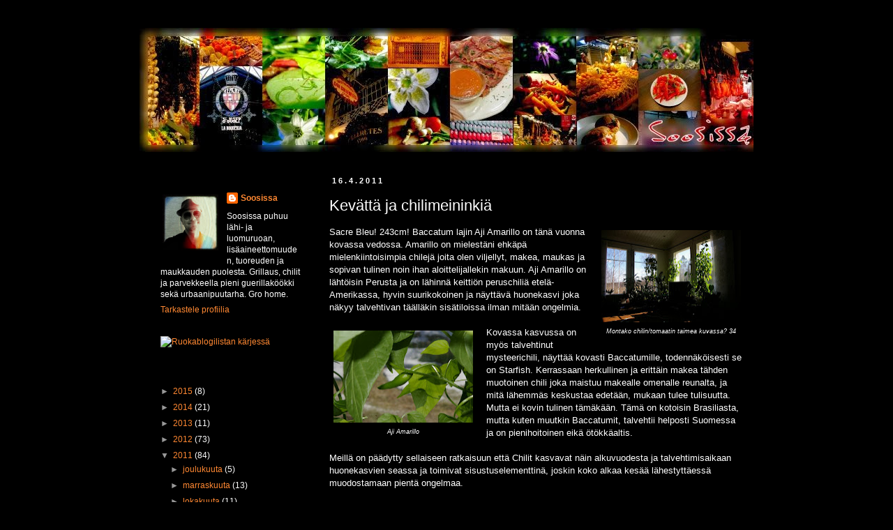

--- FILE ---
content_type: text/html; charset=UTF-8
request_url: https://soosissa.blogspot.com/2011/04/kevatta.html
body_size: 15462
content:
<!DOCTYPE html>
<html class='v2' dir='ltr' xmlns='http://www.w3.org/1999/xhtml' xmlns:b='http://www.google.com/2005/gml/b' xmlns:data='http://www.google.com/2005/gml/data' xmlns:expr='http://www.google.com/2005/gml/expr'>
<head>
<link href='https://www.blogger.com/static/v1/widgets/335934321-css_bundle_v2.css' rel='stylesheet' type='text/css'/>
<meta content='YEzVQrZ9js9NenI5F7mShize36zoZcbvxQpVmmSRJU4' name='google-site-verification'/>
<meta content='ItoU7CP0HUALzKhzwZf0m1HXqAWtIYlx4ThRP7LjBpA' name='google-site-verification'/>
<meta content='width=1100' name='viewport'/>
<meta content='text/html; charset=UTF-8' http-equiv='Content-Type'/>
<meta content='blogger' name='generator'/>
<link href='https://soosissa.blogspot.com/favicon.ico' rel='icon' type='image/x-icon'/>
<link href='http://soosissa.blogspot.com/2011/04/kevatta.html' rel='canonical'/>
<link rel="alternate" type="application/atom+xml" title=" Soosissa - Atom" href="https://soosissa.blogspot.com/feeds/posts/default" />
<link rel="alternate" type="application/rss+xml" title=" Soosissa - RSS" href="https://soosissa.blogspot.com/feeds/posts/default?alt=rss" />
<link rel="service.post" type="application/atom+xml" title=" Soosissa - Atom" href="https://www.blogger.com/feeds/9042006037222491884/posts/default" />

<link rel="alternate" type="application/atom+xml" title=" Soosissa - Atom" href="https://soosissa.blogspot.com/feeds/7091054940429978670/comments/default" />
<!--Can't find substitution for tag [blog.ieCssRetrofitLinks]-->
<link href='https://blogger.googleusercontent.com/img/b/R29vZ2xl/AVvXsEiQVD9WNaPBTl-CqS6XoKH_RWIvWR9A6M7Vep3-XDIIKY9r8cOA1K31CbGKuu3Rda5d3Zqv03acK_k8xb0wFGbd0lYmcaLGLLEuNE8GuAzMN5a5MxciVLUwRY6PQ8Aa6WG1TS1fZZN7v64/s200/160411+0090.jpg' rel='image_src'/>
<meta content='http://soosissa.blogspot.com/2011/04/kevatta.html' property='og:url'/>
<meta content='Kevättä ja chilimeininkiä' property='og:title'/>
<meta content='Soosissa blogi. Luomu. Ruoka. Juoma. Grillaus. Matkailu. DIY. Elämäntapa. Keittiö. Luonto.' property='og:description'/>
<meta content='https://blogger.googleusercontent.com/img/b/R29vZ2xl/AVvXsEiQVD9WNaPBTl-CqS6XoKH_RWIvWR9A6M7Vep3-XDIIKY9r8cOA1K31CbGKuu3Rda5d3Zqv03acK_k8xb0wFGbd0lYmcaLGLLEuNE8GuAzMN5a5MxciVLUwRY6PQ8Aa6WG1TS1fZZN7v64/w1200-h630-p-k-no-nu/160411+0090.jpg' property='og:image'/>
<title> Soosissa: Kevättä ja chilimeininkiä</title>
<style id='page-skin-1' type='text/css'><!--
/*
-----------------------------------------------
Blogger Template Style
Name:     Simple
Designer: Blogger
URL:      www.blogger.com
----------------------------------------------- */
/* Content
----------------------------------------------- */
body {
font: normal normal 12px 'Trebuchet MS', Trebuchet, sans-serif;
color: #ffffff;
background: #000000 none repeat scroll top left;
padding: 0 0 0 0;
}
html body .region-inner {
min-width: 0;
max-width: 100%;
width: auto;
}
h2 {
font-size: 22px;
}
a:link {
text-decoration:none;
color: #ff8832;
}
a:visited {
text-decoration:none;
color: #ff8832;
}
a:hover {
text-decoration:underline;
color: #ff8832;
}
.body-fauxcolumn-outer .fauxcolumn-inner {
background: transparent none repeat scroll top left;
_background-image: none;
}
.body-fauxcolumn-outer .cap-top {
position: absolute;
z-index: 1;
height: 400px;
width: 100%;
}
.body-fauxcolumn-outer .cap-top .cap-left {
width: 100%;
background: transparent none repeat-x scroll top left;
_background-image: none;
}
.content-outer {
-moz-box-shadow: 0 0 0 rgba(0, 0, 0, .15);
-webkit-box-shadow: 0 0 0 rgba(0, 0, 0, .15);
-goog-ms-box-shadow: 0 0 0 #333333;
box-shadow: 0 0 0 rgba(0, 0, 0, .15);
margin-bottom: 1px;
}
.content-inner {
padding: 10px 40px;
}
.content-inner {
background-color: #000000;
}
/* Header
----------------------------------------------- */
.header-outer {
background: #000000 none repeat-x scroll 0 -400px;
_background-image: none;
}
.Header h1 {
font: normal normal 40px 'Courier New', Courier, FreeMono, monospace;
color: #ffffff;
text-shadow: 0 0 0 rgba(0, 0, 0, .2);
}
.Header h1 a {
color: #ffffff;
}
.Header .description {
font-size: 18px;
color: #ffffff;
}
.header-inner .Header .titlewrapper {
padding: 22px 0;
}
.header-inner .Header .descriptionwrapper {
padding: 0 0;
}
/* Tabs
----------------------------------------------- */
.tabs-inner .section:first-child {
border-top: 0 solid #dddddd;
}
.tabs-inner .section:first-child ul {
margin-top: -1px;
border-top: 1px solid #dddddd;
border-left: 1px solid #dddddd;
border-right: 1px solid #dddddd;
}
.tabs-inner .widget ul {
background: #ffffff none repeat-x scroll 0 -800px;
_background-image: none;
border-bottom: 1px solid #dddddd;
margin-top: 0;
margin-left: -30px;
margin-right: -30px;
}
.tabs-inner .widget li a {
display: inline-block;
padding: .6em 1em;
font: normal normal 12px 'Trebuchet MS', Trebuchet, sans-serif;
color: #ffffff;
border-left: 1px solid #000000;
border-right: 1px solid #dddddd;
}
.tabs-inner .widget li:first-child a {
border-left: none;
}
.tabs-inner .widget li.selected a, .tabs-inner .widget li a:hover {
color: #ffffff;
background-color: #ffffff;
text-decoration: none;
}
/* Columns
----------------------------------------------- */
.main-outer {
border-top: 0 solid transparent;
}
.fauxcolumn-left-outer .fauxcolumn-inner {
border-right: 1px solid transparent;
}
.fauxcolumn-right-outer .fauxcolumn-inner {
border-left: 1px solid transparent;
}
/* Headings
----------------------------------------------- */
div.widget > h2,
div.widget h2.title {
margin: 0 0 1em 0;
font: normal bold 11px 'Trebuchet MS',Trebuchet,Verdana,sans-serif;
color: #000000;
}
/* Widgets
----------------------------------------------- */
.widget .zippy {
color: #999999;
text-shadow: 2px 2px 1px rgba(0, 0, 0, .1);
}
.widget .popular-posts ul {
list-style: none;
}
/* Posts
----------------------------------------------- */
h2.date-header {
font: normal bold 11px Arial, Tahoma, Helvetica, FreeSans, sans-serif;
}
.date-header span {
background-color: #000000;
color: #ffffff;
padding: 0.4em;
letter-spacing: 3px;
margin: inherit;
}
.main-inner {
padding-top: 35px;
padding-bottom: 65px;
}
.main-inner .column-center-inner {
padding: 0 0;
}
.main-inner .column-center-inner .section {
margin: 0 1em;
}
.post {
margin: 0 0 45px 0;
}
h3.post-title, .comments h4 {
font: normal normal 22px 'Trebuchet MS',Trebuchet,Verdana,sans-serif;
margin: .75em 0 0;
}
.post-body {
font-size: 110%;
line-height: 1.4;
position: relative;
}
.post-body img, .post-body .tr-caption-container, .Profile img, .Image img,
.BlogList .item-thumbnail img {
padding: 2px;
background: #000000;
border: 1px solid #000000;
-moz-box-shadow: 1px 1px 5px rgba(0, 0, 0, .1);
-webkit-box-shadow: 1px 1px 5px rgba(0, 0, 0, .1);
box-shadow: 1px 1px 5px rgba(0, 0, 0, .1);
}
.post-body img, .post-body .tr-caption-container {
padding: 5px;
}
.post-body .tr-caption-container {
color: #ffffff;
}
.post-body .tr-caption-container img {
padding: 0;
background: transparent;
border: none;
-moz-box-shadow: 0 0 0 rgba(0, 0, 0, .1);
-webkit-box-shadow: 0 0 0 rgba(0, 0, 0, .1);
box-shadow: 0 0 0 rgba(0, 0, 0, .1);
}
.post-header {
margin: 0 0 1.5em;
line-height: 1.6;
font-size: 90%;
}
.post-footer {
margin: 20px -2px 0;
padding: 5px 10px;
color: #666666;
background-color: #000000;
border-bottom: 1px solid #666666;
line-height: 1.6;
font-size: 90%;
}
#comments .comment-author {
padding-top: 1.5em;
border-top: 1px solid transparent;
background-position: 0 1.5em;
}
#comments .comment-author:first-child {
padding-top: 0;
border-top: none;
}
.avatar-image-container {
margin: .2em 0 0;
}
#comments .avatar-image-container img {
border: 1px solid #000000;
}
/* Comments
----------------------------------------------- */
.comments .comments-content .icon.blog-author {
background-repeat: no-repeat;
background-image: url([data-uri]);
}
.comments .comments-content .loadmore a {
border-top: 1px solid #999999;
border-bottom: 1px solid #999999;
}
.comments .comment-thread.inline-thread {
background-color: #000000;
}
.comments .continue {
border-top: 2px solid #999999;
}
/* Accents
---------------------------------------------- */
.section-columns td.columns-cell {
border-left: 1px solid transparent;
}
.blog-pager {
background: transparent url(//www.blogblog.com/1kt/simple/paging_dot.png) repeat-x scroll top center;
}
.blog-pager-older-link, .home-link,
.blog-pager-newer-link {
background-color: #000000;
padding: 5px;
}
.footer-outer {
border-top: 1px dashed #bbbbbb;
}
/* Mobile
----------------------------------------------- */
body.mobile  {
background-size: auto;
}
.mobile .body-fauxcolumn-outer {
background: transparent none repeat scroll top left;
}
.mobile .body-fauxcolumn-outer .cap-top {
background-size: 100% auto;
}
.mobile .content-outer {
-webkit-box-shadow: 0 0 3px rgba(0, 0, 0, .15);
box-shadow: 0 0 3px rgba(0, 0, 0, .15);
}
.mobile .tabs-inner .widget ul {
margin-left: 0;
margin-right: 0;
}
.mobile .post {
margin: 0;
}
.mobile .main-inner .column-center-inner .section {
margin: 0;
}
.mobile .date-header span {
padding: 0.1em 10px;
margin: 0 -10px;
}
.mobile h3.post-title {
margin: 0;
}
.mobile .blog-pager {
background: transparent none no-repeat scroll top center;
}
.mobile .footer-outer {
border-top: none;
}
.mobile .main-inner, .mobile .footer-inner {
background-color: #000000;
}
.mobile-index-contents {
color: #ffffff;
}
.mobile-link-button {
background-color: #ff8832;
}
.mobile-link-button a:link, .mobile-link-button a:visited {
color: #ffffff;
}
.mobile .tabs-inner .section:first-child {
border-top: none;
}
.mobile .tabs-inner .PageList .widget-content {
background-color: #ffffff;
color: #ffffff;
border-top: 1px solid #dddddd;
border-bottom: 1px solid #dddddd;
}
.mobile .tabs-inner .PageList .widget-content .pagelist-arrow {
border-left: 1px solid #dddddd;
}

--></style>
<style id='template-skin-1' type='text/css'><!--
body {
min-width: 960px;
}
.content-outer, .content-fauxcolumn-outer, .region-inner {
min-width: 960px;
max-width: 960px;
_width: 960px;
}
.main-inner .columns {
padding-left: 260px;
padding-right: 0px;
}
.main-inner .fauxcolumn-center-outer {
left: 260px;
right: 0px;
/* IE6 does not respect left and right together */
_width: expression(this.parentNode.offsetWidth -
parseInt("260px") -
parseInt("0px") + 'px');
}
.main-inner .fauxcolumn-left-outer {
width: 260px;
}
.main-inner .fauxcolumn-right-outer {
width: 0px;
}
.main-inner .column-left-outer {
width: 260px;
right: 100%;
margin-left: -260px;
}
.main-inner .column-right-outer {
width: 0px;
margin-right: -0px;
}
#layout {
min-width: 0;
}
#layout .content-outer {
min-width: 0;
width: 800px;
}
#layout .region-inner {
min-width: 0;
width: auto;
}
--></style>
<link href='https://www.blogger.com/dyn-css/authorization.css?targetBlogID=9042006037222491884&amp;zx=972e2562-c62b-4200-9a56-99f4148a5df3' media='none' onload='if(media!=&#39;all&#39;)media=&#39;all&#39;' rel='stylesheet'/><noscript><link href='https://www.blogger.com/dyn-css/authorization.css?targetBlogID=9042006037222491884&amp;zx=972e2562-c62b-4200-9a56-99f4148a5df3' rel='stylesheet'/></noscript>
<meta name='google-adsense-platform-account' content='ca-host-pub-1556223355139109'/>
<meta name='google-adsense-platform-domain' content='blogspot.com'/>

</head>
<body class='loading variant-simplysimple'>
<div class='navbar no-items section' id='navbar' name='Navigointipalkki'>
</div>
<div class='body-fauxcolumns'>
<div class='fauxcolumn-outer body-fauxcolumn-outer'>
<div class='cap-top'>
<div class='cap-left'></div>
<div class='cap-right'></div>
</div>
<div class='fauxborder-left'>
<div class='fauxborder-right'></div>
<div class='fauxcolumn-inner'>
</div>
</div>
<div class='cap-bottom'>
<div class='cap-left'></div>
<div class='cap-right'></div>
</div>
</div>
</div>
<div class='content'>
<div class='content-fauxcolumns'>
<div class='fauxcolumn-outer content-fauxcolumn-outer'>
<div class='cap-top'>
<div class='cap-left'></div>
<div class='cap-right'></div>
</div>
<div class='fauxborder-left'>
<div class='fauxborder-right'></div>
<div class='fauxcolumn-inner'>
</div>
</div>
<div class='cap-bottom'>
<div class='cap-left'></div>
<div class='cap-right'></div>
</div>
</div>
</div>
<div class='content-outer'>
<div class='content-cap-top cap-top'>
<div class='cap-left'></div>
<div class='cap-right'></div>
</div>
<div class='fauxborder-left content-fauxborder-left'>
<div class='fauxborder-right content-fauxborder-right'></div>
<div class='content-inner'>
<header>
<div class='header-outer'>
<div class='header-cap-top cap-top'>
<div class='cap-left'></div>
<div class='cap-right'></div>
</div>
<div class='fauxborder-left header-fauxborder-left'>
<div class='fauxborder-right header-fauxborder-right'></div>
<div class='region-inner header-inner'>
<div class='header section' id='header' name='Otsikko'><div class='widget Header' data-version='1' id='Header1'>
<div id='header-inner'>
<a href='https://soosissa.blogspot.com/' style='display: block'>
<img alt=' Soosissa' height='178px; ' id='Header1_headerimg' src='https://blogger.googleusercontent.com/img/b/R29vZ2xl/AVvXsEghvvlF8FFSZYoj52q8M31zCa-fjuyvsTlqPeuBIA8qrylzZhA8HB2-bUAafbYBFRqn21Tv5GlrhHI07SLCZU7WIlgPk7v6tFMDQxKM6kcJ-QZmkCH8-7iS4awuET8p5y_TsrI3nys7sOg/s1600/Banner.jpg' style='display: block' width='894px; '/>
</a>
</div>
</div></div>
</div>
</div>
<div class='header-cap-bottom cap-bottom'>
<div class='cap-left'></div>
<div class='cap-right'></div>
</div>
</div>
</header>
<div class='tabs-outer'>
<div class='tabs-cap-top cap-top'>
<div class='cap-left'></div>
<div class='cap-right'></div>
</div>
<div class='fauxborder-left tabs-fauxborder-left'>
<div class='fauxborder-right tabs-fauxborder-right'></div>
<div class='region-inner tabs-inner'>
<div class='tabs no-items section' id='crosscol' name='Kaikki sarakkeet'></div>
<div class='tabs no-items section' id='crosscol-overflow' name='Cross-Column 2'></div>
</div>
</div>
<div class='tabs-cap-bottom cap-bottom'>
<div class='cap-left'></div>
<div class='cap-right'></div>
</div>
</div>
<div class='main-outer'>
<div class='main-cap-top cap-top'>
<div class='cap-left'></div>
<div class='cap-right'></div>
</div>
<div class='fauxborder-left main-fauxborder-left'>
<div class='fauxborder-right main-fauxborder-right'></div>
<div class='region-inner main-inner'>
<div class='columns fauxcolumns'>
<div class='fauxcolumn-outer fauxcolumn-center-outer'>
<div class='cap-top'>
<div class='cap-left'></div>
<div class='cap-right'></div>
</div>
<div class='fauxborder-left'>
<div class='fauxborder-right'></div>
<div class='fauxcolumn-inner'>
</div>
</div>
<div class='cap-bottom'>
<div class='cap-left'></div>
<div class='cap-right'></div>
</div>
</div>
<div class='fauxcolumn-outer fauxcolumn-left-outer'>
<div class='cap-top'>
<div class='cap-left'></div>
<div class='cap-right'></div>
</div>
<div class='fauxborder-left'>
<div class='fauxborder-right'></div>
<div class='fauxcolumn-inner'>
</div>
</div>
<div class='cap-bottom'>
<div class='cap-left'></div>
<div class='cap-right'></div>
</div>
</div>
<div class='fauxcolumn-outer fauxcolumn-right-outer'>
<div class='cap-top'>
<div class='cap-left'></div>
<div class='cap-right'></div>
</div>
<div class='fauxborder-left'>
<div class='fauxborder-right'></div>
<div class='fauxcolumn-inner'>
</div>
</div>
<div class='cap-bottom'>
<div class='cap-left'></div>
<div class='cap-right'></div>
</div>
</div>
<!-- corrects IE6 width calculation -->
<div class='columns-inner'>
<div class='column-center-outer'>
<div class='column-center-inner'>
<div class='main section' id='main' name='Ensisijainen'><div class='widget Blog' data-version='1' id='Blog1'>
<div class='blog-posts hfeed'>

          <div class="date-outer">
        
<h2 class='date-header'><span>16.4.2011</span></h2>

          <div class="date-posts">
        
<div class='post-outer'>
<div class='post hentry uncustomized-post-template' itemprop='blogPost' itemscope='itemscope' itemtype='http://schema.org/BlogPosting'>
<meta content='https://blogger.googleusercontent.com/img/b/R29vZ2xl/AVvXsEiQVD9WNaPBTl-CqS6XoKH_RWIvWR9A6M7Vep3-XDIIKY9r8cOA1K31CbGKuu3Rda5d3Zqv03acK_k8xb0wFGbd0lYmcaLGLLEuNE8GuAzMN5a5MxciVLUwRY6PQ8Aa6WG1TS1fZZN7v64/s200/160411+0090.jpg' itemprop='image_url'/>
<meta content='9042006037222491884' itemprop='blogId'/>
<meta content='7091054940429978670' itemprop='postId'/>
<a name='7091054940429978670'></a>
<h3 class='post-title entry-title' itemprop='name'>
Kevättä ja chilimeininkiä
</h3>
<div class='post-header'>
<div class='post-header-line-1'></div>
</div>
<div class='post-body entry-content' id='post-body-7091054940429978670' itemprop='description articleBody'>
<table cellpadding="0" cellspacing="0" class="tr-caption-container" style="float: right; margin-left: 1em; text-align: right;"><tbody>
<tr><td style="text-align: center;"><a href="https://blogger.googleusercontent.com/img/b/R29vZ2xl/AVvXsEiQVD9WNaPBTl-CqS6XoKH_RWIvWR9A6M7Vep3-XDIIKY9r8cOA1K31CbGKuu3Rda5d3Zqv03acK_k8xb0wFGbd0lYmcaLGLLEuNE8GuAzMN5a5MxciVLUwRY6PQ8Aa6WG1TS1fZZN7v64/s1600/160411+0090.jpg" imageanchor="1" style="clear: right; cssfloat: right; margin-bottom: 1em; margin-left: auto; margin-right: auto;"><img border="0" height="132" r6="true" src="https://blogger.googleusercontent.com/img/b/R29vZ2xl/AVvXsEiQVD9WNaPBTl-CqS6XoKH_RWIvWR9A6M7Vep3-XDIIKY9r8cOA1K31CbGKuu3Rda5d3Zqv03acK_k8xb0wFGbd0lYmcaLGLLEuNE8GuAzMN5a5MxciVLUwRY6PQ8Aa6WG1TS1fZZN7v64/s200/160411+0090.jpg" width="200" /></a></td></tr>
<tr><td class="tr-caption" style="text-align: center;"><em><span style="font-size: xx-small;">Montako chilin/tomaatin taimea&nbsp;kuvassa? 34</span></em></td></tr>
</tbody></table>
<div style="border: currentColor;">
<span style="font-family: Verdana, sans-serif;">Sacre Bleu! 243cm! Baccatum lajin Aji Amarillo on tänä vuonna kovassa vedossa. Amarillo on mielestäni ehkäpä mielenkiintoisimpia chilejä joita olen viljellyt, makea, maukas ja sopivan tulinen noin ihan aloittelijallekin makuun. Aji Amarillo on lähtöisin Perusta ja on lähinnä keittiön peruschiliä etelä-Amerikassa, hyvin suurikokoinen ja näyttävä huonekasvi joka näkyy talvehtivan täälläkin sisätiloissa ilman mitään ongelmia.</span></div>
<div style="border: currentColor;">
<br /></div>
<table cellpadding="0" cellspacing="0" class="tr-caption-container" style="float: left; margin-right: 1em; text-align: left;"><tbody>
<tr><td style="text-align: center;"><a href="https://blogger.googleusercontent.com/img/b/R29vZ2xl/AVvXsEgH3CVpeckCt5oumE-7W954YHCR6KPkQ0RtwKN0LtMMMvceVTgOUFzDtvCJiygPYw9TLV4i0jKHm_LYbEtVG0uFErXN411UM986EMmoB4eHBdP4WKBIcNh1AxCoBMhXHYNGdJI-rFaXybg/s1600/160411+0030.jpg" imageanchor="1" style="clear: left; cssfloat: left; margin-bottom: 1em; margin-left: auto; margin-right: auto;"><img border="0" height="132" r6="true" src="https://blogger.googleusercontent.com/img/b/R29vZ2xl/AVvXsEgH3CVpeckCt5oumE-7W954YHCR6KPkQ0RtwKN0LtMMMvceVTgOUFzDtvCJiygPYw9TLV4i0jKHm_LYbEtVG0uFErXN411UM986EMmoB4eHBdP4WKBIcNh1AxCoBMhXHYNGdJI-rFaXybg/s200/160411+0030.jpg" width="200" /></a></td></tr>
<tr><td class="tr-caption" style="text-align: center;"><em><span style="font-size: xx-small;">Aji Amarillo</span></em></td></tr>
</tbody></table>
<div style="border: currentColor;">
<span style="font-family: Verdana, sans-serif;">Kovassa kasvussa on myös talvehtinut mysteerichili, näyttää kovasti Baccatumille, todennäköisesti se on Starfish. Kerrassaan herkullinen ja erittäin makea tähden muotoinen chili joka maistuu makealle omenalle reunalta, ja mitä lähemmäs keskustaa edetään, mukaan tulee tulisuutta. Mutta ei kovin tulinen tämäkään. Tämä on kotoisin Brasiliasta, mutta kuten muutkin Baccatumit, talvehtii helposti Suomessa ja on pienihoitoinen eikä ötökkäaltis.</span></div>
<div style="border: currentColor;">
<br /></div>
<div style="border: currentColor;">
<span style="font-family: Verdana, sans-serif;">Meillä on päädytty sellaiseen ratkaisuun että Chilit kasvavat näin alkuvuodesta ja talvehtimisaikaan huonekasvien seassa ja toimivat sisustuselementtinä, joskin koko alkaa kesää lähestyttäessä muodostamaan pientä ongelmaa.</span></div>
<br />
<table cellpadding="0" cellspacing="0" class="tr-caption-container" style="float: right; margin-left: 1em; text-align: right;"><tbody>
<tr><td style="text-align: center;"><a href="https://blogger.googleusercontent.com/img/b/R29vZ2xl/AVvXsEjD4WThh_NhmbtPznurGQIFbTpkSvGVog-4_PcqtQYEDXgarfFAnL1b2v1nsPxr7gdFbwuw_180bMbxI8henhznImmd9TIyiFcQRyPCHeXOS2hiKhA-zlQJ4h91TA8A_JRef24-sEcQxwk/s1600/160411+0050.jpg" imageanchor="1" style="clear: right; cssfloat: right; margin-bottom: 1em; margin-left: auto; margin-right: auto;"><img border="0" height="132" r6="true" src="https://blogger.googleusercontent.com/img/b/R29vZ2xl/AVvXsEjD4WThh_NhmbtPznurGQIFbTpkSvGVog-4_PcqtQYEDXgarfFAnL1b2v1nsPxr7gdFbwuw_180bMbxI8henhznImmd9TIyiFcQRyPCHeXOS2hiKhA-zlQJ4h91TA8A_JRef24-sEcQxwk/s200/160411+0050.jpg" width="200" /></a></td></tr>
<tr><td class="tr-caption" style="text-align: center;"><em><span style="font-size: xx-small;">Kukkiva Ultra</span></em></td></tr>
</tbody></table>
<div style="border: currentColor;">
<span style="font-family: Verdana, sans-serif;">Ilon aihe on myös tänä vuonna hyvissä ajoin kukkimaan alkanut Pubescens Ultra Pube joka pukkaa jo podiakin. Ultra Pube on helvetillisen tulinen, johtuen pääasiassa sen erittäin paksusta hedelmälihasta ja runsaasta kapsiiniyhdisteiden määrästä. Tämän läheinen serkku, satoisa Turbo Pube, on myös ilahduttavan hyvässä kasvussa. Nämä kaverit ovat Ecuadorista, Turbo tomaattimainen, oranssi, Ultra puolestaan omena/marjamaisempi ja punainen.</span></div>
<div style="border: currentColor;">
<br /></div>
<div style="border: currentColor;">
<span style="font-family: Verdana, sans-serif;">Ramiro tilanne on ryöstäytynyt täysin lapasesta, kukkaa ja paprikaa pukkaa mukavasti. Nämähän kaikki varmasti tietävätkin "tavallisena" suippopaprikana, erittäin makeita ja isoja.</span></div>
<br />
<table cellpadding="0" cellspacing="0" class="tr-caption-container" style="float: left; margin-right: 1em; text-align: left;"><tbody>
<tr><td style="text-align: center;"><a href="https://blogger.googleusercontent.com/img/b/R29vZ2xl/AVvXsEjMdJiH2MAVdrio0OPOJeLOceuiUFPRqiXQWdrs9R292B3iydl-Yu10PX4RsIL8DC5QFxHmN1r8SiDyxT9Bc9Gv5sINuQ4kkp7ZYKiG1NKcLDmg0IcdUosXO2Nl_eytmJQL62eX-dUcyhQ/s1600/160411+0060.jpg" imageanchor="1" style="clear: left; cssfloat: left; margin-bottom: 1em; margin-left: auto; margin-right: auto;"><img border="0" height="132" r6="true" src="https://blogger.googleusercontent.com/img/b/R29vZ2xl/AVvXsEjMdJiH2MAVdrio0OPOJeLOceuiUFPRqiXQWdrs9R292B3iydl-Yu10PX4RsIL8DC5QFxHmN1r8SiDyxT9Bc9Gv5sINuQ4kkp7ZYKiG1NKcLDmg0IcdUosXO2Nl_eytmJQL62eX-dUcyhQ/s200/160411+0060.jpg" width="200" /></a></td></tr>
<tr><td class="tr-caption" style="text-align: center;"><em><span style="font-size: xx-small;">Piileskelevä podi</span></em></td></tr>
</tbody></table>
<div style="border: currentColor;">
<span style="font-family: Verdana, sans-serif;">Chinense lajin Habaneroja ja hybrideitä on useita erilaisia, sekä niiden eri sukupolvia. Sekä uuutena lajikkeena Chinense Pimenta de Cheiro. Tätä en olekaan ikinä maistanut, odotan mielenkiinnolla.</span></div>
<div style="border: currentColor;">
<br /></div>
<div style="border: currentColor;">
<span style="font-family: Verdana, sans-serif;">Tomaatit ovat kuitenkin suurin yllättäjä. Kasvamassa on Delizie Hybridi, jota kasvatin viimevuonna ja totesin erittäin hyväksi, noin 200g painoinen pihvitomaatti, jossa on vain vähän siemeniä ja paljon makeaa tomaattilihaa.</span></div>
<div style="border: currentColor;">
<br /></div>
<div style="border: currentColor;">
<a href="https://blogger.googleusercontent.com/img/b/R29vZ2xl/AVvXsEhEWUBUFBkNOjKNEUJXxX57tZapFF4ej1XFf-oMZmJMVhEt2frAnJVDih0bQScVeCXKIAakbx6229k91bF0_48H10mBMeXopzAeUjBhDXtgg98eAofeW9tpyhKPgaPtTVuBTLtJSmQfPls/s1600/160411+0080.jpg" imageanchor="1" style="clear: right; cssfloat: right; float: right; margin-bottom: 1em; margin-left: 1em;"><img border="0" height="200" r6="true" src="https://blogger.googleusercontent.com/img/b/R29vZ2xl/AVvXsEhEWUBUFBkNOjKNEUJXxX57tZapFF4ej1XFf-oMZmJMVhEt2frAnJVDih0bQScVeCXKIAakbx6229k91bF0_48H10mBMeXopzAeUjBhDXtgg98eAofeW9tpyhKPgaPtTVuBTLtJSmQfPls/s200/160411+0080.jpg" width="132" /></a><span style="font-family: Verdana, sans-serif;">Toinen lajike on makeahko Roma luumutomaatti, ja kolmanteja kasvaa itselleni uusi tuttavuus. Löysin suklaatomaatteja Cittarista ja ostin yhden josta otin siemenet talteen, kuivasin, idätin ja aloin kasvattamaan. Sehän onnistuikin yksinkertaisesti! Yläättävää näissä tomaateissa on siis että jo nyt mittaa on reilusti yli puolimetriä, ja ikkunalla alkaa olemaan ahdasta...onnksi kohta pääsee kasvihuoneeseen (siellä on mukavat 26'C lämmintä vaikka vieressä on vielä kauheat kinokset. Yöllä sitten on vähän eri asia kun tulee pakkasta...no, pari viikkoa vielä ja koekaniinit kasvamaan).</span></div>
<div style="border: currentColor;">
<br /></div>
<div style="border: currentColor;">
<span style="font-family: Verdana, sans-serif;">Yrteistä ja lopuista kirjoitan tuonnempana. Yritin vain kertoa että vaikka kerrostalossa pystyisi näitä kasvattamaan ongelmitta ja niitä voi käyttää vaikka sisustustarkoituksiin ikkunalaudalla.&nbsp; </span></div>
<div style="border: currentColor;">
<br /></div>
<div style="border: currentColor;">
<span style="font-family: Verdana, sans-serif;">Että jos ei ole vielä niin nyt samantien rairuohot mäelle ja tilalle minitomaattia tai joku mukava pikkuchili!</span></div>
<div style='clear: both;'></div>
</div>
<div class='post-footer'>
<div class='post-footer-line post-footer-line-1'>
<span class='post-author vcard'>
Lähettänyt
<span class='fn' itemprop='author' itemscope='itemscope' itemtype='http://schema.org/Person'>
<meta content='https://www.blogger.com/profile/01225904202108684959' itemprop='url'/>
<a class='g-profile' href='https://www.blogger.com/profile/01225904202108684959' rel='author' title='author profile'>
<span itemprop='name'>Soosissa</span>
</a>
</span>
</span>
<span class='post-timestamp'>
klo
<meta content='http://soosissa.blogspot.com/2011/04/kevatta.html' itemprop='url'/>
<a class='timestamp-link' href='https://soosissa.blogspot.com/2011/04/kevatta.html' rel='bookmark' title='permanent link'><abbr class='published' itemprop='datePublished' title='2011-04-16T14:26:00+03:00'>14.26</abbr></a>
</span>
<span class='post-comment-link'>
</span>
<span class='post-icons'>
<span class='item-control blog-admin pid-1294812608'>
<a href='https://www.blogger.com/post-edit.g?blogID=9042006037222491884&postID=7091054940429978670&from=pencil' title='Muokkaa tekstiä'>
<img alt='' class='icon-action' height='18' src='https://resources.blogblog.com/img/icon18_edit_allbkg.gif' width='18'/>
</a>
</span>
</span>
<div class='post-share-buttons goog-inline-block'>
<a class='goog-inline-block share-button sb-email' href='https://www.blogger.com/share-post.g?blogID=9042006037222491884&postID=7091054940429978670&target=email' target='_blank' title='Kohteen lähettäminen sähköpostitse'><span class='share-button-link-text'>Kohteen lähettäminen sähköpostitse</span></a><a class='goog-inline-block share-button sb-blog' href='https://www.blogger.com/share-post.g?blogID=9042006037222491884&postID=7091054940429978670&target=blog' onclick='window.open(this.href, "_blank", "height=270,width=475"); return false;' target='_blank' title='Bloggaa tästä!'><span class='share-button-link-text'>Bloggaa tästä!</span></a><a class='goog-inline-block share-button sb-twitter' href='https://www.blogger.com/share-post.g?blogID=9042006037222491884&postID=7091054940429978670&target=twitter' target='_blank' title='Jaa X:ssä'><span class='share-button-link-text'>Jaa X:ssä</span></a><a class='goog-inline-block share-button sb-facebook' href='https://www.blogger.com/share-post.g?blogID=9042006037222491884&postID=7091054940429978670&target=facebook' onclick='window.open(this.href, "_blank", "height=430,width=640"); return false;' target='_blank' title='Jaa Facebookiin'><span class='share-button-link-text'>Jaa Facebookiin</span></a><a class='goog-inline-block share-button sb-pinterest' href='https://www.blogger.com/share-post.g?blogID=9042006037222491884&postID=7091054940429978670&target=pinterest' target='_blank' title='Jaa Pinterestiin'><span class='share-button-link-text'>Jaa Pinterestiin</span></a>
</div>
</div>
<div class='post-footer-line post-footer-line-2'>
<span class='post-labels'>
Tunnisteet:
<a href='https://soosissa.blogspot.com/search/label/Arkisto' rel='tag'>Arkisto</a>
</span>
</div>
<div class='post-footer-line post-footer-line-3'>
<span class='post-location'>
</span>
</div>
</div>
</div>
<div class='comments' id='comments'>
<a name='comments'></a>
<h4>Ei kommentteja:</h4>
<div id='Blog1_comments-block-wrapper'>
<dl class='avatar-comment-indent' id='comments-block'>
</dl>
</div>
<p class='comment-footer'>
<div class='comment-form'>
<a name='comment-form'></a>
<h4 id='comment-post-message'>Lähetä kommentti</h4>
<p>
</p>
<a href='https://www.blogger.com/comment/frame/9042006037222491884?po=7091054940429978670&hl=fi&saa=85391&origin=https://soosissa.blogspot.com' id='comment-editor-src'></a>
<iframe allowtransparency='true' class='blogger-iframe-colorize blogger-comment-from-post' frameborder='0' height='410px' id='comment-editor' name='comment-editor' src='' width='100%'></iframe>
<script src='https://www.blogger.com/static/v1/jsbin/2830521187-comment_from_post_iframe.js' type='text/javascript'></script>
<script type='text/javascript'>
      BLOG_CMT_createIframe('https://www.blogger.com/rpc_relay.html');
    </script>
</div>
</p>
</div>
</div>

        </div></div>
      
</div>
<div class='blog-pager' id='blog-pager'>
<span id='blog-pager-newer-link'>
<a class='blog-pager-newer-link' href='https://soosissa.blogspot.com/2011/04/ulkoruokintaan.html' id='Blog1_blog-pager-newer-link' title='Uudempi teksti'>Uudempi teksti</a>
</span>
<span id='blog-pager-older-link'>
<a class='blog-pager-older-link' href='https://soosissa.blogspot.com/2011/04/positiinen-kaanne.html' id='Blog1_blog-pager-older-link' title='Vanhempi viesti'>Vanhempi viesti</a>
</span>
<a class='home-link' href='https://soosissa.blogspot.com/'>Etusivu</a>
</div>
<div class='clear'></div>
<div class='post-feeds'>
<div class='feed-links'>
Tilaa:
<a class='feed-link' href='https://soosissa.blogspot.com/feeds/7091054940429978670/comments/default' target='_blank' type='application/atom+xml'>Lähetä kommentteja (Atom)</a>
</div>
</div>
</div></div>
</div>
</div>
<div class='column-left-outer'>
<div class='column-left-inner'>
<aside>
<div class='sidebar section' id='sidebar-left-1'><div class='widget Profile' data-version='1' id='Profile1'>
<h2>Soosissa</h2>
<div class='widget-content'>
<a href='https://www.blogger.com/profile/01225904202108684959'><img alt='Oma kuva' class='profile-img' height='80' src='//blogger.googleusercontent.com/img/b/R29vZ2xl/AVvXsEjJkpSKD95gNADa_l6_2DrxKZStCmcwqDi61XIxQy7brghsIukd2V6bAV7gEqTUNp3l1OJ3K-4hRlS1B49alY1eudgKlopT5NNIXbBRr0X1dqCSlQftb_QZxTa-8GdxgEo/s113/935004_10201550825198590_544368519_n.jpg' width='80'/></a>
<dl class='profile-datablock'>
<dt class='profile-data'>
<a class='profile-name-link g-profile' href='https://www.blogger.com/profile/01225904202108684959' rel='author' style='background-image: url(//www.blogger.com/img/logo-16.png);'>
Soosissa
</a>
</dt>
<dd class='profile-textblock'>Soosissa puhuu lähi- ja luomuruoan, lisäaineettomuuden, tuoreuden ja maukkauden puolesta. Grillaus, chilit ja parvekkeella pieni guerillaköökki sekä urbaanipuutarha. Gro home.</dd>
</dl>
<a class='profile-link' href='https://www.blogger.com/profile/01225904202108684959' rel='author'>Tarkastele profiilia</a>
<div class='clear'></div>
</div>
</div><div class='widget HTML' data-version='1' id='HTML5'>
<div class='widget-content'>
<a title="Etsi reseptejä Etsiresepti.fi" href="http://www.etsiresepti.fi/" id="hr-rDK78"><img src="https://lh3.googleusercontent.com/blogger_img_proxy/AEn0k_vQBHJylzI9f6cmzv0cb6MMAn8HrqGwlrDhdKZkoekTszv2AdHSSPPvOrGWYqA5uoYttZkeZ0oWS5zucmS2fBNyiV0Vt8jxwIC4Bzj8HQNYIuiUtAvCDcPlPtC6wzA8LNTOVcihZdxxHKFP9Ko=s0-d" alt="Ruokablogilistan kärjessä" border="0"></a><script type="text/javascript"><!--
var hr_currentTime = new Date();var hr_timestamp = Date.parse(hr_currentTime.getMonth() + 1 + "/" + hr_currentTime.getDate() + "/" + hr_currentTime.getFullYear()) / 1000;document.write('<scr'+'ipt type="text/javascript" src="http://widget.etsiresepti.fi/blogcounter.js?blog_id=rDK78&timestamp=' + hr_timestamp +'"></scr'+'ipt>');
// --></script>
</div>
<div class='clear'></div>
</div><div class='widget BlogArchive' data-version='1' id='BlogArchive1'>
<h2>Blogiarkisto</h2>
<div class='widget-content'>
<div id='ArchiveList'>
<div id='BlogArchive1_ArchiveList'>
<ul class='hierarchy'>
<li class='archivedate collapsed'>
<a class='toggle' href='javascript:void(0)'>
<span class='zippy'>

        &#9658;&#160;
      
</span>
</a>
<a class='post-count-link' href='https://soosissa.blogspot.com/2015/'>
2015
</a>
<span class='post-count' dir='ltr'>(8)</span>
<ul class='hierarchy'>
<li class='archivedate collapsed'>
<a class='toggle' href='javascript:void(0)'>
<span class='zippy'>

        &#9658;&#160;
      
</span>
</a>
<a class='post-count-link' href='https://soosissa.blogspot.com/2015/08/'>
elokuuta
</a>
<span class='post-count' dir='ltr'>(5)</span>
</li>
</ul>
<ul class='hierarchy'>
<li class='archivedate collapsed'>
<a class='toggle' href='javascript:void(0)'>
<span class='zippy'>

        &#9658;&#160;
      
</span>
</a>
<a class='post-count-link' href='https://soosissa.blogspot.com/2015/07/'>
heinäkuuta
</a>
<span class='post-count' dir='ltr'>(3)</span>
</li>
</ul>
</li>
</ul>
<ul class='hierarchy'>
<li class='archivedate collapsed'>
<a class='toggle' href='javascript:void(0)'>
<span class='zippy'>

        &#9658;&#160;
      
</span>
</a>
<a class='post-count-link' href='https://soosissa.blogspot.com/2014/'>
2014
</a>
<span class='post-count' dir='ltr'>(21)</span>
<ul class='hierarchy'>
<li class='archivedate collapsed'>
<a class='toggle' href='javascript:void(0)'>
<span class='zippy'>

        &#9658;&#160;
      
</span>
</a>
<a class='post-count-link' href='https://soosissa.blogspot.com/2014/07/'>
heinäkuuta
</a>
<span class='post-count' dir='ltr'>(5)</span>
</li>
</ul>
<ul class='hierarchy'>
<li class='archivedate collapsed'>
<a class='toggle' href='javascript:void(0)'>
<span class='zippy'>

        &#9658;&#160;
      
</span>
</a>
<a class='post-count-link' href='https://soosissa.blogspot.com/2014/06/'>
kesäkuuta
</a>
<span class='post-count' dir='ltr'>(4)</span>
</li>
</ul>
<ul class='hierarchy'>
<li class='archivedate collapsed'>
<a class='toggle' href='javascript:void(0)'>
<span class='zippy'>

        &#9658;&#160;
      
</span>
</a>
<a class='post-count-link' href='https://soosissa.blogspot.com/2014/05/'>
toukokuuta
</a>
<span class='post-count' dir='ltr'>(3)</span>
</li>
</ul>
<ul class='hierarchy'>
<li class='archivedate collapsed'>
<a class='toggle' href='javascript:void(0)'>
<span class='zippy'>

        &#9658;&#160;
      
</span>
</a>
<a class='post-count-link' href='https://soosissa.blogspot.com/2014/04/'>
huhtikuuta
</a>
<span class='post-count' dir='ltr'>(4)</span>
</li>
</ul>
<ul class='hierarchy'>
<li class='archivedate collapsed'>
<a class='toggle' href='javascript:void(0)'>
<span class='zippy'>

        &#9658;&#160;
      
</span>
</a>
<a class='post-count-link' href='https://soosissa.blogspot.com/2014/02/'>
helmikuuta
</a>
<span class='post-count' dir='ltr'>(4)</span>
</li>
</ul>
<ul class='hierarchy'>
<li class='archivedate collapsed'>
<a class='toggle' href='javascript:void(0)'>
<span class='zippy'>

        &#9658;&#160;
      
</span>
</a>
<a class='post-count-link' href='https://soosissa.blogspot.com/2014/01/'>
tammikuuta
</a>
<span class='post-count' dir='ltr'>(1)</span>
</li>
</ul>
</li>
</ul>
<ul class='hierarchy'>
<li class='archivedate collapsed'>
<a class='toggle' href='javascript:void(0)'>
<span class='zippy'>

        &#9658;&#160;
      
</span>
</a>
<a class='post-count-link' href='https://soosissa.blogspot.com/2013/'>
2013
</a>
<span class='post-count' dir='ltr'>(11)</span>
<ul class='hierarchy'>
<li class='archivedate collapsed'>
<a class='toggle' href='javascript:void(0)'>
<span class='zippy'>

        &#9658;&#160;
      
</span>
</a>
<a class='post-count-link' href='https://soosissa.blogspot.com/2013/07/'>
heinäkuuta
</a>
<span class='post-count' dir='ltr'>(2)</span>
</li>
</ul>
<ul class='hierarchy'>
<li class='archivedate collapsed'>
<a class='toggle' href='javascript:void(0)'>
<span class='zippy'>

        &#9658;&#160;
      
</span>
</a>
<a class='post-count-link' href='https://soosissa.blogspot.com/2013/05/'>
toukokuuta
</a>
<span class='post-count' dir='ltr'>(2)</span>
</li>
</ul>
<ul class='hierarchy'>
<li class='archivedate collapsed'>
<a class='toggle' href='javascript:void(0)'>
<span class='zippy'>

        &#9658;&#160;
      
</span>
</a>
<a class='post-count-link' href='https://soosissa.blogspot.com/2013/04/'>
huhtikuuta
</a>
<span class='post-count' dir='ltr'>(1)</span>
</li>
</ul>
<ul class='hierarchy'>
<li class='archivedate collapsed'>
<a class='toggle' href='javascript:void(0)'>
<span class='zippy'>

        &#9658;&#160;
      
</span>
</a>
<a class='post-count-link' href='https://soosissa.blogspot.com/2013/03/'>
maaliskuuta
</a>
<span class='post-count' dir='ltr'>(1)</span>
</li>
</ul>
<ul class='hierarchy'>
<li class='archivedate collapsed'>
<a class='toggle' href='javascript:void(0)'>
<span class='zippy'>

        &#9658;&#160;
      
</span>
</a>
<a class='post-count-link' href='https://soosissa.blogspot.com/2013/01/'>
tammikuuta
</a>
<span class='post-count' dir='ltr'>(5)</span>
</li>
</ul>
</li>
</ul>
<ul class='hierarchy'>
<li class='archivedate collapsed'>
<a class='toggle' href='javascript:void(0)'>
<span class='zippy'>

        &#9658;&#160;
      
</span>
</a>
<a class='post-count-link' href='https://soosissa.blogspot.com/2012/'>
2012
</a>
<span class='post-count' dir='ltr'>(73)</span>
<ul class='hierarchy'>
<li class='archivedate collapsed'>
<a class='toggle' href='javascript:void(0)'>
<span class='zippy'>

        &#9658;&#160;
      
</span>
</a>
<a class='post-count-link' href='https://soosissa.blogspot.com/2012/12/'>
joulukuuta
</a>
<span class='post-count' dir='ltr'>(9)</span>
</li>
</ul>
<ul class='hierarchy'>
<li class='archivedate collapsed'>
<a class='toggle' href='javascript:void(0)'>
<span class='zippy'>

        &#9658;&#160;
      
</span>
</a>
<a class='post-count-link' href='https://soosissa.blogspot.com/2012/11/'>
marraskuuta
</a>
<span class='post-count' dir='ltr'>(4)</span>
</li>
</ul>
<ul class='hierarchy'>
<li class='archivedate collapsed'>
<a class='toggle' href='javascript:void(0)'>
<span class='zippy'>

        &#9658;&#160;
      
</span>
</a>
<a class='post-count-link' href='https://soosissa.blogspot.com/2012/10/'>
lokakuuta
</a>
<span class='post-count' dir='ltr'>(8)</span>
</li>
</ul>
<ul class='hierarchy'>
<li class='archivedate collapsed'>
<a class='toggle' href='javascript:void(0)'>
<span class='zippy'>

        &#9658;&#160;
      
</span>
</a>
<a class='post-count-link' href='https://soosissa.blogspot.com/2012/09/'>
syyskuuta
</a>
<span class='post-count' dir='ltr'>(5)</span>
</li>
</ul>
<ul class='hierarchy'>
<li class='archivedate collapsed'>
<a class='toggle' href='javascript:void(0)'>
<span class='zippy'>

        &#9658;&#160;
      
</span>
</a>
<a class='post-count-link' href='https://soosissa.blogspot.com/2012/08/'>
elokuuta
</a>
<span class='post-count' dir='ltr'>(5)</span>
</li>
</ul>
<ul class='hierarchy'>
<li class='archivedate collapsed'>
<a class='toggle' href='javascript:void(0)'>
<span class='zippy'>

        &#9658;&#160;
      
</span>
</a>
<a class='post-count-link' href='https://soosissa.blogspot.com/2012/07/'>
heinäkuuta
</a>
<span class='post-count' dir='ltr'>(3)</span>
</li>
</ul>
<ul class='hierarchy'>
<li class='archivedate collapsed'>
<a class='toggle' href='javascript:void(0)'>
<span class='zippy'>

        &#9658;&#160;
      
</span>
</a>
<a class='post-count-link' href='https://soosissa.blogspot.com/2012/06/'>
kesäkuuta
</a>
<span class='post-count' dir='ltr'>(3)</span>
</li>
</ul>
<ul class='hierarchy'>
<li class='archivedate collapsed'>
<a class='toggle' href='javascript:void(0)'>
<span class='zippy'>

        &#9658;&#160;
      
</span>
</a>
<a class='post-count-link' href='https://soosissa.blogspot.com/2012/05/'>
toukokuuta
</a>
<span class='post-count' dir='ltr'>(6)</span>
</li>
</ul>
<ul class='hierarchy'>
<li class='archivedate collapsed'>
<a class='toggle' href='javascript:void(0)'>
<span class='zippy'>

        &#9658;&#160;
      
</span>
</a>
<a class='post-count-link' href='https://soosissa.blogspot.com/2012/04/'>
huhtikuuta
</a>
<span class='post-count' dir='ltr'>(7)</span>
</li>
</ul>
<ul class='hierarchy'>
<li class='archivedate collapsed'>
<a class='toggle' href='javascript:void(0)'>
<span class='zippy'>

        &#9658;&#160;
      
</span>
</a>
<a class='post-count-link' href='https://soosissa.blogspot.com/2012/03/'>
maaliskuuta
</a>
<span class='post-count' dir='ltr'>(8)</span>
</li>
</ul>
<ul class='hierarchy'>
<li class='archivedate collapsed'>
<a class='toggle' href='javascript:void(0)'>
<span class='zippy'>

        &#9658;&#160;
      
</span>
</a>
<a class='post-count-link' href='https://soosissa.blogspot.com/2012/02/'>
helmikuuta
</a>
<span class='post-count' dir='ltr'>(7)</span>
</li>
</ul>
<ul class='hierarchy'>
<li class='archivedate collapsed'>
<a class='toggle' href='javascript:void(0)'>
<span class='zippy'>

        &#9658;&#160;
      
</span>
</a>
<a class='post-count-link' href='https://soosissa.blogspot.com/2012/01/'>
tammikuuta
</a>
<span class='post-count' dir='ltr'>(8)</span>
</li>
</ul>
</li>
</ul>
<ul class='hierarchy'>
<li class='archivedate expanded'>
<a class='toggle' href='javascript:void(0)'>
<span class='zippy toggle-open'>

        &#9660;&#160;
      
</span>
</a>
<a class='post-count-link' href='https://soosissa.blogspot.com/2011/'>
2011
</a>
<span class='post-count' dir='ltr'>(84)</span>
<ul class='hierarchy'>
<li class='archivedate collapsed'>
<a class='toggle' href='javascript:void(0)'>
<span class='zippy'>

        &#9658;&#160;
      
</span>
</a>
<a class='post-count-link' href='https://soosissa.blogspot.com/2011/12/'>
joulukuuta
</a>
<span class='post-count' dir='ltr'>(5)</span>
</li>
</ul>
<ul class='hierarchy'>
<li class='archivedate collapsed'>
<a class='toggle' href='javascript:void(0)'>
<span class='zippy'>

        &#9658;&#160;
      
</span>
</a>
<a class='post-count-link' href='https://soosissa.blogspot.com/2011/11/'>
marraskuuta
</a>
<span class='post-count' dir='ltr'>(13)</span>
</li>
</ul>
<ul class='hierarchy'>
<li class='archivedate collapsed'>
<a class='toggle' href='javascript:void(0)'>
<span class='zippy'>

        &#9658;&#160;
      
</span>
</a>
<a class='post-count-link' href='https://soosissa.blogspot.com/2011/10/'>
lokakuuta
</a>
<span class='post-count' dir='ltr'>(11)</span>
</li>
</ul>
<ul class='hierarchy'>
<li class='archivedate collapsed'>
<a class='toggle' href='javascript:void(0)'>
<span class='zippy'>

        &#9658;&#160;
      
</span>
</a>
<a class='post-count-link' href='https://soosissa.blogspot.com/2011/09/'>
syyskuuta
</a>
<span class='post-count' dir='ltr'>(7)</span>
</li>
</ul>
<ul class='hierarchy'>
<li class='archivedate collapsed'>
<a class='toggle' href='javascript:void(0)'>
<span class='zippy'>

        &#9658;&#160;
      
</span>
</a>
<a class='post-count-link' href='https://soosissa.blogspot.com/2011/08/'>
elokuuta
</a>
<span class='post-count' dir='ltr'>(8)</span>
</li>
</ul>
<ul class='hierarchy'>
<li class='archivedate collapsed'>
<a class='toggle' href='javascript:void(0)'>
<span class='zippy'>

        &#9658;&#160;
      
</span>
</a>
<a class='post-count-link' href='https://soosissa.blogspot.com/2011/07/'>
heinäkuuta
</a>
<span class='post-count' dir='ltr'>(9)</span>
</li>
</ul>
<ul class='hierarchy'>
<li class='archivedate collapsed'>
<a class='toggle' href='javascript:void(0)'>
<span class='zippy'>

        &#9658;&#160;
      
</span>
</a>
<a class='post-count-link' href='https://soosissa.blogspot.com/2011/06/'>
kesäkuuta
</a>
<span class='post-count' dir='ltr'>(4)</span>
</li>
</ul>
<ul class='hierarchy'>
<li class='archivedate collapsed'>
<a class='toggle' href='javascript:void(0)'>
<span class='zippy'>

        &#9658;&#160;
      
</span>
</a>
<a class='post-count-link' href='https://soosissa.blogspot.com/2011/05/'>
toukokuuta
</a>
<span class='post-count' dir='ltr'>(8)</span>
</li>
</ul>
<ul class='hierarchy'>
<li class='archivedate expanded'>
<a class='toggle' href='javascript:void(0)'>
<span class='zippy toggle-open'>

        &#9660;&#160;
      
</span>
</a>
<a class='post-count-link' href='https://soosissa.blogspot.com/2011/04/'>
huhtikuuta
</a>
<span class='post-count' dir='ltr'>(7)</span>
<ul class='posts'>
<li><a href='https://soosissa.blogspot.com/2011/04/skal.html'>Skål!</a></li>
<li><a href='https://soosissa.blogspot.com/2011/04/kelvollinen-lopputulos-kauden-alkuun.html'>Kelvollinen lopputulos kauden alkuun</a></li>
<li><a href='https://soosissa.blogspot.com/2011/04/ulkoruokintaan.html'>Ulkoruokintaan</a></li>
<li><a href='https://soosissa.blogspot.com/2011/04/kevatta.html'>Kevättä ja chilimeininkiä</a></li>
<li><a href='https://soosissa.blogspot.com/2011/04/positiinen-kaanne.html'>Positiivinen käänne.</a></li>
<li><a href='https://soosissa.blogspot.com/2011/04/bertha.html'>Bertha.</a></li>
<li><a href='https://soosissa.blogspot.com/2011/04/teemalauantai-tunisian-tahtiin.html'>Teemalauantai: Tunisian tahtiin</a></li>
</ul>
</li>
</ul>
<ul class='hierarchy'>
<li class='archivedate collapsed'>
<a class='toggle' href='javascript:void(0)'>
<span class='zippy'>

        &#9658;&#160;
      
</span>
</a>
<a class='post-count-link' href='https://soosissa.blogspot.com/2011/03/'>
maaliskuuta
</a>
<span class='post-count' dir='ltr'>(5)</span>
</li>
</ul>
<ul class='hierarchy'>
<li class='archivedate collapsed'>
<a class='toggle' href='javascript:void(0)'>
<span class='zippy'>

        &#9658;&#160;
      
</span>
</a>
<a class='post-count-link' href='https://soosissa.blogspot.com/2011/02/'>
helmikuuta
</a>
<span class='post-count' dir='ltr'>(2)</span>
</li>
</ul>
<ul class='hierarchy'>
<li class='archivedate collapsed'>
<a class='toggle' href='javascript:void(0)'>
<span class='zippy'>

        &#9658;&#160;
      
</span>
</a>
<a class='post-count-link' href='https://soosissa.blogspot.com/2011/01/'>
tammikuuta
</a>
<span class='post-count' dir='ltr'>(5)</span>
</li>
</ul>
</li>
</ul>
<ul class='hierarchy'>
<li class='archivedate collapsed'>
<a class='toggle' href='javascript:void(0)'>
<span class='zippy'>

        &#9658;&#160;
      
</span>
</a>
<a class='post-count-link' href='https://soosissa.blogspot.com/2010/'>
2010
</a>
<span class='post-count' dir='ltr'>(48)</span>
<ul class='hierarchy'>
<li class='archivedate collapsed'>
<a class='toggle' href='javascript:void(0)'>
<span class='zippy'>

        &#9658;&#160;
      
</span>
</a>
<a class='post-count-link' href='https://soosissa.blogspot.com/2010/12/'>
joulukuuta
</a>
<span class='post-count' dir='ltr'>(4)</span>
</li>
</ul>
<ul class='hierarchy'>
<li class='archivedate collapsed'>
<a class='toggle' href='javascript:void(0)'>
<span class='zippy'>

        &#9658;&#160;
      
</span>
</a>
<a class='post-count-link' href='https://soosissa.blogspot.com/2010/11/'>
marraskuuta
</a>
<span class='post-count' dir='ltr'>(4)</span>
</li>
</ul>
<ul class='hierarchy'>
<li class='archivedate collapsed'>
<a class='toggle' href='javascript:void(0)'>
<span class='zippy'>

        &#9658;&#160;
      
</span>
</a>
<a class='post-count-link' href='https://soosissa.blogspot.com/2010/10/'>
lokakuuta
</a>
<span class='post-count' dir='ltr'>(4)</span>
</li>
</ul>
<ul class='hierarchy'>
<li class='archivedate collapsed'>
<a class='toggle' href='javascript:void(0)'>
<span class='zippy'>

        &#9658;&#160;
      
</span>
</a>
<a class='post-count-link' href='https://soosissa.blogspot.com/2010/09/'>
syyskuuta
</a>
<span class='post-count' dir='ltr'>(2)</span>
</li>
</ul>
<ul class='hierarchy'>
<li class='archivedate collapsed'>
<a class='toggle' href='javascript:void(0)'>
<span class='zippy'>

        &#9658;&#160;
      
</span>
</a>
<a class='post-count-link' href='https://soosissa.blogspot.com/2010/08/'>
elokuuta
</a>
<span class='post-count' dir='ltr'>(3)</span>
</li>
</ul>
<ul class='hierarchy'>
<li class='archivedate collapsed'>
<a class='toggle' href='javascript:void(0)'>
<span class='zippy'>

        &#9658;&#160;
      
</span>
</a>
<a class='post-count-link' href='https://soosissa.blogspot.com/2010/07/'>
heinäkuuta
</a>
<span class='post-count' dir='ltr'>(1)</span>
</li>
</ul>
<ul class='hierarchy'>
<li class='archivedate collapsed'>
<a class='toggle' href='javascript:void(0)'>
<span class='zippy'>

        &#9658;&#160;
      
</span>
</a>
<a class='post-count-link' href='https://soosissa.blogspot.com/2010/06/'>
kesäkuuta
</a>
<span class='post-count' dir='ltr'>(6)</span>
</li>
</ul>
<ul class='hierarchy'>
<li class='archivedate collapsed'>
<a class='toggle' href='javascript:void(0)'>
<span class='zippy'>

        &#9658;&#160;
      
</span>
</a>
<a class='post-count-link' href='https://soosissa.blogspot.com/2010/05/'>
toukokuuta
</a>
<span class='post-count' dir='ltr'>(7)</span>
</li>
</ul>
<ul class='hierarchy'>
<li class='archivedate collapsed'>
<a class='toggle' href='javascript:void(0)'>
<span class='zippy'>

        &#9658;&#160;
      
</span>
</a>
<a class='post-count-link' href='https://soosissa.blogspot.com/2010/04/'>
huhtikuuta
</a>
<span class='post-count' dir='ltr'>(4)</span>
</li>
</ul>
<ul class='hierarchy'>
<li class='archivedate collapsed'>
<a class='toggle' href='javascript:void(0)'>
<span class='zippy'>

        &#9658;&#160;
      
</span>
</a>
<a class='post-count-link' href='https://soosissa.blogspot.com/2010/03/'>
maaliskuuta
</a>
<span class='post-count' dir='ltr'>(7)</span>
</li>
</ul>
<ul class='hierarchy'>
<li class='archivedate collapsed'>
<a class='toggle' href='javascript:void(0)'>
<span class='zippy'>

        &#9658;&#160;
      
</span>
</a>
<a class='post-count-link' href='https://soosissa.blogspot.com/2010/02/'>
helmikuuta
</a>
<span class='post-count' dir='ltr'>(6)</span>
</li>
</ul>
</li>
</ul>
</div>
</div>
<div class='clear'></div>
</div>
</div><div class='widget Label' data-version='1' id='Label1'>
<h2>Kaikki Tunnisteet</h2>
<div class='widget-content list-label-widget-content'>
<ul>
<li>
<a dir='ltr' href='https://soosissa.blogspot.com/search/label/Aamiainen'>Aamiainen</a>
<span dir='ltr'>(2)</span>
</li>
<li>
<a dir='ltr' href='https://soosissa.blogspot.com/search/label/Arkisto'>Arkisto</a>
<span dir='ltr'>(123)</span>
</li>
<li>
<a dir='ltr' href='https://soosissa.blogspot.com/search/label/Chili'>Chili</a>
<span dir='ltr'>(19)</span>
</li>
<li>
<a dir='ltr' href='https://soosissa.blogspot.com/search/label/Dipit'>Dipit</a>
<span dir='ltr'>(1)</span>
</li>
<li>
<a dir='ltr' href='https://soosissa.blogspot.com/search/label/Grillaus'>Grillaus</a>
<span dir='ltr'>(14)</span>
</li>
<li>
<a dir='ltr' href='https://soosissa.blogspot.com/search/label/Juomat'>Juomat</a>
<span dir='ltr'>(4)</span>
</li>
<li>
<a dir='ltr' href='https://soosissa.blogspot.com/search/label/J%C3%A4lkiruoat'>Jälkiruoat</a>
<span dir='ltr'>(12)</span>
</li>
<li>
<a dir='ltr' href='https://soosissa.blogspot.com/search/label/Kala'>Kala</a>
<span dir='ltr'>(4)</span>
</li>
<li>
<a dir='ltr' href='https://soosissa.blogspot.com/search/label/Kastikkeet'>Kastikkeet</a>
<span dir='ltr'>(6)</span>
</li>
<li>
<a dir='ltr' href='https://soosissa.blogspot.com/search/label/Kasvisruoka'>Kasvisruoka</a>
<span dir='ltr'>(6)</span>
</li>
<li>
<a dir='ltr' href='https://soosissa.blogspot.com/search/label/Keitot'>Keitot</a>
<span dir='ltr'>(4)</span>
</li>
<li>
<a dir='ltr' href='https://soosissa.blogspot.com/search/label/Leivonta'>Leivonta</a>
<span dir='ltr'>(9)</span>
</li>
<li>
<a dir='ltr' href='https://soosissa.blogspot.com/search/label/Liha%20ja%20Makkara'>Liha ja Makkara</a>
<span dir='ltr'>(26)</span>
</li>
<li>
<a dir='ltr' href='https://soosissa.blogspot.com/search/label/Marjat'>Marjat</a>
<span dir='ltr'>(1)</span>
</li>
<li>
<a dir='ltr' href='https://soosissa.blogspot.com/search/label/Matkailu'>Matkailu</a>
<span dir='ltr'>(45)</span>
</li>
<li>
<a dir='ltr' href='https://soosissa.blogspot.com/search/label/Mausteet'>Mausteet</a>
<span dir='ltr'>(4)</span>
</li>
<li>
<a dir='ltr' href='https://soosissa.blogspot.com/search/label/Mielipide'>Mielipide</a>
<span dir='ltr'>(58)</span>
</li>
<li>
<a dir='ltr' href='https://soosissa.blogspot.com/search/label/Pasta'>Pasta</a>
<span dir='ltr'>(4)</span>
</li>
<li>
<a dir='ltr' href='https://soosissa.blogspot.com/search/label/Pizza'>Pizza</a>
<span dir='ltr'>(7)</span>
</li>
<li>
<a dir='ltr' href='https://soosissa.blogspot.com/search/label/Ravintolat'>Ravintolat</a>
<span dir='ltr'>(2)</span>
</li>
<li>
<a dir='ltr' href='https://soosissa.blogspot.com/search/label/Roadtrip'>Roadtrip</a>
<span dir='ltr'>(27)</span>
</li>
<li>
<a dir='ltr' href='https://soosissa.blogspot.com/search/label/Salaatit'>Salaatit</a>
<span dir='ltr'>(7)</span>
</li>
<li>
<a dir='ltr' href='https://soosissa.blogspot.com/search/label/S%C3%A4il%C3%B6nt%C3%A4'>Säilöntä</a>
<span dir='ltr'>(2)</span>
</li>
<li>
<a dir='ltr' href='https://soosissa.blogspot.com/search/label/Teemalauantai'>Teemalauantai</a>
<span dir='ltr'>(11)</span>
</li>
<li>
<a dir='ltr' href='https://soosissa.blogspot.com/search/label/Tortillat'>Tortillat</a>
<span dir='ltr'>(2)</span>
</li>
</ul>
<div class='clear'></div>
</div>
</div><div class='widget BlogSearch' data-version='1' id='BlogSearch1'>
<h2 class='title'>Hae tästä blogista</h2>
<div class='widget-content'>
<div id='BlogSearch1_form'>
<form action='https://soosissa.blogspot.com/search' class='gsc-search-box' target='_top'>
<table cellpadding='0' cellspacing='0' class='gsc-search-box'>
<tbody>
<tr>
<td class='gsc-input'>
<input autocomplete='off' class='gsc-input' name='q' size='10' title='search' type='text' value=''/>
</td>
<td class='gsc-search-button'>
<input class='gsc-search-button' title='search' type='submit' value='Haku'/>
</td>
</tr>
</tbody>
</table>
</form>
</div>
</div>
<div class='clear'></div>
</div><div class='widget Followers' data-version='1' id='Followers1'>
<h2 class='title'>Lukijat</h2>
<div class='widget-content'>
<div id='Followers1-wrapper'>
<div style='margin-right:2px;'>
<div><script type="text/javascript" src="https://apis.google.com/js/platform.js"></script>
<div id="followers-iframe-container"></div>
<script type="text/javascript">
    window.followersIframe = null;
    function followersIframeOpen(url) {
      gapi.load("gapi.iframes", function() {
        if (gapi.iframes && gapi.iframes.getContext) {
          window.followersIframe = gapi.iframes.getContext().openChild({
            url: url,
            where: document.getElementById("followers-iframe-container"),
            messageHandlersFilter: gapi.iframes.CROSS_ORIGIN_IFRAMES_FILTER,
            messageHandlers: {
              '_ready': function(obj) {
                window.followersIframe.getIframeEl().height = obj.height;
              },
              'reset': function() {
                window.followersIframe.close();
                followersIframeOpen("https://www.blogger.com/followers/frame/9042006037222491884?colors\x3dCgt0cmFuc3BhcmVudBILdHJhbnNwYXJlbnQaByNmZmZmZmYiByNmZjg4MzIqByMwMDAwMDAyByMwMDAwMDA6ByNmZmZmZmZCByNmZjg4MzJKByM5OTk5OTlSByNmZjg4MzJaC3RyYW5zcGFyZW50\x26pageSize\x3d21\x26hl\x3dfi\x26origin\x3dhttps://soosissa.blogspot.com");
              },
              'open': function(url) {
                window.followersIframe.close();
                followersIframeOpen(url);
              }
            }
          });
        }
      });
    }
    followersIframeOpen("https://www.blogger.com/followers/frame/9042006037222491884?colors\x3dCgt0cmFuc3BhcmVudBILdHJhbnNwYXJlbnQaByNmZmZmZmYiByNmZjg4MzIqByMwMDAwMDAyByMwMDAwMDA6ByNmZmZmZmZCByNmZjg4MzJKByM5OTk5OTlSByNmZjg4MzJaC3RyYW5zcGFyZW50\x26pageSize\x3d21\x26hl\x3dfi\x26origin\x3dhttps://soosissa.blogspot.com");
  </script></div>
</div>
</div>
<div class='clear'></div>
</div>
</div><div class='widget PopularPosts' data-version='1' id='PopularPosts1'>
<h2>Viimeksi luetut</h2>
<div class='widget-content popular-posts'>
<ul>
<li>
<div class='item-title'><a href='https://soosissa.blogspot.com/2011/01/muutama-itsetehty-mauste.html'>Muutama itsetehty mauste</a></div>
<div class='item-snippet'>Muutamia itsetehtyjä mausteita. Ensin tämä  erinomainen grillimauste, joka on nykyään perusmausteena lähes kaikessa tekemässäni ruoassa.  Po...</div>
</li>
<li>
<div class='item-title'><a href='https://soosissa.blogspot.com/2011/11/juustokakku-minuutissa.html'>Minuuttijuustokakku</a></div>
<div class='item-snippet'>No, ei kai tämä nyt juustokakku ole, mutta aineet on samat, samoin maku. Tämän ehtii todistetusti tekemään mainoskatkon aikana...      Minuu...</div>
</li>
<li>
<div class='item-title'><a href='https://soosissa.blogspot.com/2015/07/kylmasavulohipizza-revisit.html'>Kylmäsavulohipizza revisit</a></div>
<div class='item-snippet'>Pitkästä aikaa pizzaa, en oikein enää syö jauhoja, mutta speltti on ymmärtääkseni hieman terveellisempää.   Siis, alkuvehnäpohja (heh heh, v...</div>
</li>
<li>
<div class='item-title'><a href='https://soosissa.blogspot.com/2010/04/pohjaton-pizza.html'>Pohjaton pizza</a></div>
<div class='item-snippet'>Ideana on lyhykäisyydessään jauhoton, vähähiilarinen (40g/173 kcal) ja runsasproteiininen (155g/602 kcal) &quot;pizza&quot;. Tämä on vain om...</div>
</li>
<li>
<div class='item-title'><a href='https://soosissa.blogspot.com/2011/01/karibialaista-kanaa-ja-marokkolaista.html'>Karibialaista kanaa ja Marokkolaista couscousta</a></div>
<div class='item-snippet'>Hyvää uutta vuotta! Uuden vuoden menuumme tänä vuonna kuului Arabialainen/välimerellinen köökki ja loihdin vaimoni kanssa mukavan ateriakoko...</div>
</li>
</ul>
<div class='clear'></div>
</div>
</div></div>
</aside>
</div>
</div>
<div class='column-right-outer'>
<div class='column-right-inner'>
<aside>
</aside>
</div>
</div>
</div>
<div style='clear: both'></div>
<!-- columns -->
</div>
<!-- main -->
</div>
</div>
<div class='main-cap-bottom cap-bottom'>
<div class='cap-left'></div>
<div class='cap-right'></div>
</div>
</div>
<footer>
<div class='footer-outer'>
<div class='footer-cap-top cap-top'>
<div class='cap-left'></div>
<div class='cap-right'></div>
</div>
<div class='fauxborder-left footer-fauxborder-left'>
<div class='fauxborder-right footer-fauxborder-right'></div>
<div class='region-inner footer-inner'>
<div class='foot section' id='footer-1'><div class='widget HTML' data-version='1' id='HTML6'>
<h2 class='title'>google analytics</h2>
<div class='widget-content'>
<script>
  (function(i,s,o,g,r,a,m){i['GoogleAnalyticsObject']=r;i[r]=i[r]||function(){
  (i[r].q=i[r].q||[]).push(arguments)},i[r].l=1*new Date();a=s.createElement(o),
  m=s.getElementsByTagName(o)[0];a.async=1;a.src=g;m.parentNode.insertBefore(a,m)
  })(window,document,'script','//www.google-analytics.com/analytics.js','ga');

  ga('create', 'UA-47789167-1', 'soosissa.blogspot.fi');
  ga('send', 'pageview');

</script>
</div>
<div class='clear'></div>
</div><div class='widget HTML' data-version='1' id='HTML2'>
<h2 class='title'>Counter</h2>
<div class='widget-content'>
<!-- Start of StatCounter Code for Blogger / Blogspot -->
<script type="text/javascript">
var sc_project=6504691; 
var sc_invisible=1; 
var sc_security="d691e4e8"; 
</script>
<script type="text/javascript" src="//www.statcounter.com/counter/counter_xhtml.js"></script>
<noscript><div class="statcounter"><a title="blogspot visitor counter" href="http://statcounter.com/blogger/" class="statcounter"><img class="statcounter" src="https://lh3.googleusercontent.com/blogger_img_proxy/AEn0k_sd-OC6eitn03Y-mltamsn2U4Hj5l4PuUPcqDDO3-GKlThyZeNBOwbKuitYxgdR7Z2eMUlwyQq8526hx5iLwxGosqaH8f34895IUjof8IU4SOI=s0-d" alt="blogspot visitor counter"></a></div></noscript>
<!-- End of StatCounter Code for Blogger / Blogspot -->
</div>
<div class='clear'></div>
</div></div>
<table border='0' cellpadding='0' cellspacing='0' class='section-columns columns-2'>
<tbody>
<tr>
<td class='first columns-cell'>
<div class='foot no-items section' id='footer-2-1'></div>
</td>
<td class='columns-cell'>
<div class='foot section' id='footer-2-2'><div class='widget HTML' data-version='1' id='HTML3'>
<div class='widget-content'>
<div id="ta_travelmap" style="width:430px;">
<img src="https://lh3.googleusercontent.com/blogger_img_proxy/AEn0k_tftK-VNViz_Z3-yZDBZG5Ys6OxvAnp5XzpxVvFNE97U71oENTNLWhdoc5P2GLroL9F2wwq9Z5zzAkf6RRVmJnCwsifeQADbIebx-lXWz3sf_QvWS0kZukh4e9poJsth2L_uVcfB8JFeKilvnKaHETqEAoVKcLlIw=s0-d">
<ul id="ta_links">
<li><a href="http://www.tripadvisor.com/members/76-76">View my profile</a></li>
<li>Create your own <a href="http://www.tripadvisor.com/MemberProfile-cpt" style="font-size:10px; font-family:Verdana, Arial, Helvetica, sans-serif; color:#3860B0; text-decoration:none;">travel map</a> or <a href="http://www.travelpod.com/" style="font-size:10px; font-family:Verdana, Arial, Helvetica, sans-serif; color:#3860B0; text-decoration:none;">travel blog</a></li>
<li>Great <a href="http://www.tripadvisor.com/VacationRentals" style="font-size:10px; font-family:Verdana, Arial, sans-serif; color:#3860B0; text-decoration:none;">vacation rentals</a> at TripAdvisor</li>
</ul>
</div>
<script src="//www.tripadvisor.com/MapEmbed?mid=E.hKHggdAtgZh28pxMYDTzDg%3D%3D&amp;favorites=false&amp;frm=pt&amp;Version=VACATION_RENT_004"></script>
</div>
<div class='clear'></div>
</div></div>
</td>
</tr>
</tbody>
</table>
<!-- outside of the include in order to lock Attribution widget -->
<div class='foot section' id='footer-3' name='Alatunniste'><div class='widget Attribution' data-version='1' id='Attribution1'>
<div class='widget-content' style='text-align: center;'>
Kaikki materiaali &#169; Soosissa. All material &#169;. Teema: Yksinkertainen. Sisällön tarjoaa <a href='https://www.blogger.com' target='_blank'>Blogger</a>.
</div>
<div class='clear'></div>
</div></div>
</div>
</div>
<div class='footer-cap-bottom cap-bottom'>
<div class='cap-left'></div>
<div class='cap-right'></div>
</div>
</div>
</footer>
<!-- content -->
</div>
</div>
<div class='content-cap-bottom cap-bottom'>
<div class='cap-left'></div>
<div class='cap-right'></div>
</div>
</div>
</div>
<script type='text/javascript'>
    window.setTimeout(function() {
        document.body.className = document.body.className.replace('loading', '');
      }, 10);
  </script>

<script type="text/javascript" src="https://www.blogger.com/static/v1/widgets/2028843038-widgets.js"></script>
<script type='text/javascript'>
window['__wavt'] = 'AOuZoY5A_fIxYdr0GVfuGu-0QpmoD7crgw:1769607767545';_WidgetManager._Init('//www.blogger.com/rearrange?blogID\x3d9042006037222491884','//soosissa.blogspot.com/2011/04/kevatta.html','9042006037222491884');
_WidgetManager._SetDataContext([{'name': 'blog', 'data': {'blogId': '9042006037222491884', 'title': ' Soosissa', 'url': 'https://soosissa.blogspot.com/2011/04/kevatta.html', 'canonicalUrl': 'http://soosissa.blogspot.com/2011/04/kevatta.html', 'homepageUrl': 'https://soosissa.blogspot.com/', 'searchUrl': 'https://soosissa.blogspot.com/search', 'canonicalHomepageUrl': 'http://soosissa.blogspot.com/', 'blogspotFaviconUrl': 'https://soosissa.blogspot.com/favicon.ico', 'bloggerUrl': 'https://www.blogger.com', 'hasCustomDomain': false, 'httpsEnabled': true, 'enabledCommentProfileImages': true, 'gPlusViewType': 'FILTERED_POSTMOD', 'adultContent': false, 'analyticsAccountNumber': '', 'encoding': 'UTF-8', 'locale': 'fi', 'localeUnderscoreDelimited': 'fi', 'languageDirection': 'ltr', 'isPrivate': false, 'isMobile': false, 'isMobileRequest': false, 'mobileClass': '', 'isPrivateBlog': false, 'isDynamicViewsAvailable': true, 'feedLinks': '\x3clink rel\x3d\x22alternate\x22 type\x3d\x22application/atom+xml\x22 title\x3d\x22 Soosissa - Atom\x22 href\x3d\x22https://soosissa.blogspot.com/feeds/posts/default\x22 /\x3e\n\x3clink rel\x3d\x22alternate\x22 type\x3d\x22application/rss+xml\x22 title\x3d\x22 Soosissa - RSS\x22 href\x3d\x22https://soosissa.blogspot.com/feeds/posts/default?alt\x3drss\x22 /\x3e\n\x3clink rel\x3d\x22service.post\x22 type\x3d\x22application/atom+xml\x22 title\x3d\x22 Soosissa - Atom\x22 href\x3d\x22https://www.blogger.com/feeds/9042006037222491884/posts/default\x22 /\x3e\n\n\x3clink rel\x3d\x22alternate\x22 type\x3d\x22application/atom+xml\x22 title\x3d\x22 Soosissa - Atom\x22 href\x3d\x22https://soosissa.blogspot.com/feeds/7091054940429978670/comments/default\x22 /\x3e\n', 'meTag': '', 'adsenseHostId': 'ca-host-pub-1556223355139109', 'adsenseHasAds': false, 'adsenseAutoAds': false, 'boqCommentIframeForm': true, 'loginRedirectParam': '', 'isGoogleEverywhereLinkTooltipEnabled': true, 'view': '', 'dynamicViewsCommentsSrc': '//www.blogblog.com/dynamicviews/4224c15c4e7c9321/js/comments.js', 'dynamicViewsScriptSrc': '//www.blogblog.com/dynamicviews/e590af4a5abdbc8b', 'plusOneApiSrc': 'https://apis.google.com/js/platform.js', 'disableGComments': true, 'interstitialAccepted': false, 'sharing': {'platforms': [{'name': 'Hae linkki', 'key': 'link', 'shareMessage': 'Hae linkki', 'target': ''}, {'name': 'Facebook', 'key': 'facebook', 'shareMessage': 'Jaa: Facebook', 'target': 'facebook'}, {'name': 'Bloggaa t\xe4st\xe4!', 'key': 'blogThis', 'shareMessage': 'Bloggaa t\xe4st\xe4!', 'target': 'blog'}, {'name': 'X', 'key': 'twitter', 'shareMessage': 'Jaa: X', 'target': 'twitter'}, {'name': 'Pinterest', 'key': 'pinterest', 'shareMessage': 'Jaa: Pinterest', 'target': 'pinterest'}, {'name': 'S\xe4hk\xf6posti', 'key': 'email', 'shareMessage': 'S\xe4hk\xf6posti', 'target': 'email'}], 'disableGooglePlus': true, 'googlePlusShareButtonWidth': 0, 'googlePlusBootstrap': '\x3cscript type\x3d\x22text/javascript\x22\x3ewindow.___gcfg \x3d {\x27lang\x27: \x27fi\x27};\x3c/script\x3e'}, 'hasCustomJumpLinkMessage': false, 'jumpLinkMessage': 'Lue lis\xe4\xe4', 'pageType': 'item', 'postId': '7091054940429978670', 'postImageThumbnailUrl': 'https://blogger.googleusercontent.com/img/b/R29vZ2xl/AVvXsEiQVD9WNaPBTl-CqS6XoKH_RWIvWR9A6M7Vep3-XDIIKY9r8cOA1K31CbGKuu3Rda5d3Zqv03acK_k8xb0wFGbd0lYmcaLGLLEuNE8GuAzMN5a5MxciVLUwRY6PQ8Aa6WG1TS1fZZN7v64/s72-c/160411+0090.jpg', 'postImageUrl': 'https://blogger.googleusercontent.com/img/b/R29vZ2xl/AVvXsEiQVD9WNaPBTl-CqS6XoKH_RWIvWR9A6M7Vep3-XDIIKY9r8cOA1K31CbGKuu3Rda5d3Zqv03acK_k8xb0wFGbd0lYmcaLGLLEuNE8GuAzMN5a5MxciVLUwRY6PQ8Aa6WG1TS1fZZN7v64/s200/160411+0090.jpg', 'pageName': 'Kev\xe4tt\xe4 ja chilimeininki\xe4', 'pageTitle': ' Soosissa: Kev\xe4tt\xe4 ja chilimeininki\xe4', 'metaDescription': ''}}, {'name': 'features', 'data': {}}, {'name': 'messages', 'data': {'edit': 'Muokkaa', 'linkCopiedToClipboard': 'Linkki kopioitiin leikep\xf6yd\xe4lle!', 'ok': 'OK', 'postLink': 'Tekstin linkki'}}, {'name': 'template', 'data': {'name': 'custom', 'localizedName': 'Omavalintainen', 'isResponsive': false, 'isAlternateRendering': false, 'isCustom': true, 'variant': 'simplysimple', 'variantId': 'simplysimple'}}, {'name': 'view', 'data': {'classic': {'name': 'classic', 'url': '?view\x3dclassic'}, 'flipcard': {'name': 'flipcard', 'url': '?view\x3dflipcard'}, 'magazine': {'name': 'magazine', 'url': '?view\x3dmagazine'}, 'mosaic': {'name': 'mosaic', 'url': '?view\x3dmosaic'}, 'sidebar': {'name': 'sidebar', 'url': '?view\x3dsidebar'}, 'snapshot': {'name': 'snapshot', 'url': '?view\x3dsnapshot'}, 'timeslide': {'name': 'timeslide', 'url': '?view\x3dtimeslide'}, 'isMobile': false, 'title': 'Kev\xe4tt\xe4 ja chilimeininki\xe4', 'description': 'Soosissa blogi. Luomu. Ruoka. Juoma. Grillaus. Matkailu. DIY. El\xe4m\xe4ntapa. Keitti\xf6. Luonto.', 'featuredImage': 'https://blogger.googleusercontent.com/img/b/R29vZ2xl/AVvXsEiQVD9WNaPBTl-CqS6XoKH_RWIvWR9A6M7Vep3-XDIIKY9r8cOA1K31CbGKuu3Rda5d3Zqv03acK_k8xb0wFGbd0lYmcaLGLLEuNE8GuAzMN5a5MxciVLUwRY6PQ8Aa6WG1TS1fZZN7v64/s200/160411+0090.jpg', 'url': 'https://soosissa.blogspot.com/2011/04/kevatta.html', 'type': 'item', 'isSingleItem': true, 'isMultipleItems': false, 'isError': false, 'isPage': false, 'isPost': true, 'isHomepage': false, 'isArchive': false, 'isLabelSearch': false, 'postId': 7091054940429978670}}]);
_WidgetManager._RegisterWidget('_HeaderView', new _WidgetInfo('Header1', 'header', document.getElementById('Header1'), {}, 'displayModeFull'));
_WidgetManager._RegisterWidget('_BlogView', new _WidgetInfo('Blog1', 'main', document.getElementById('Blog1'), {'cmtInteractionsEnabled': false, 'lightboxEnabled': true, 'lightboxModuleUrl': 'https://www.blogger.com/static/v1/jsbin/2695524491-lbx__fi.js', 'lightboxCssUrl': 'https://www.blogger.com/static/v1/v-css/828616780-lightbox_bundle.css'}, 'displayModeFull'));
_WidgetManager._RegisterWidget('_ProfileView', new _WidgetInfo('Profile1', 'sidebar-left-1', document.getElementById('Profile1'), {}, 'displayModeFull'));
_WidgetManager._RegisterWidget('_HTMLView', new _WidgetInfo('HTML5', 'sidebar-left-1', document.getElementById('HTML5'), {}, 'displayModeFull'));
_WidgetManager._RegisterWidget('_BlogArchiveView', new _WidgetInfo('BlogArchive1', 'sidebar-left-1', document.getElementById('BlogArchive1'), {'languageDirection': 'ltr', 'loadingMessage': 'Ladataan\x26hellip;'}, 'displayModeFull'));
_WidgetManager._RegisterWidget('_LabelView', new _WidgetInfo('Label1', 'sidebar-left-1', document.getElementById('Label1'), {}, 'displayModeFull'));
_WidgetManager._RegisterWidget('_BlogSearchView', new _WidgetInfo('BlogSearch1', 'sidebar-left-1', document.getElementById('BlogSearch1'), {}, 'displayModeFull'));
_WidgetManager._RegisterWidget('_FollowersView', new _WidgetInfo('Followers1', 'sidebar-left-1', document.getElementById('Followers1'), {}, 'displayModeFull'));
_WidgetManager._RegisterWidget('_PopularPostsView', new _WidgetInfo('PopularPosts1', 'sidebar-left-1', document.getElementById('PopularPosts1'), {}, 'displayModeFull'));
_WidgetManager._RegisterWidget('_HTMLView', new _WidgetInfo('HTML6', 'footer-1', document.getElementById('HTML6'), {}, 'displayModeFull'));
_WidgetManager._RegisterWidget('_HTMLView', new _WidgetInfo('HTML2', 'footer-1', document.getElementById('HTML2'), {}, 'displayModeFull'));
_WidgetManager._RegisterWidget('_HTMLView', new _WidgetInfo('HTML3', 'footer-2-2', document.getElementById('HTML3'), {}, 'displayModeFull'));
_WidgetManager._RegisterWidget('_AttributionView', new _WidgetInfo('Attribution1', 'footer-3', document.getElementById('Attribution1'), {}, 'displayModeFull'));
</script>
</body>
</html>